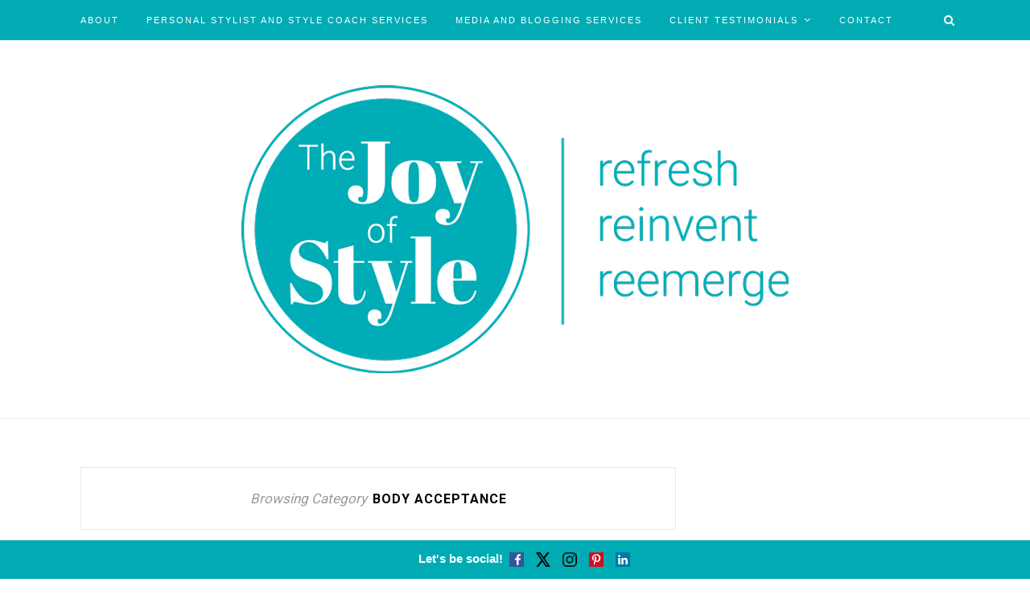

--- FILE ---
content_type: text/html; charset=UTF-8
request_url: https://thejoyofstyle.ca/category/body-acceptance/
body_size: 18039
content:
<!DOCTYPE html>
<html lang="en-US">
<head>

	<meta charset="UTF-8">
	<meta http-equiv="X-UA-Compatible" content="IE=edge">
	<meta name="viewport" content="width=device-width, initial-scale=1">

	<title>Body Acceptance Archives - The Joy of Style</title>

	<link rel="profile" href="http://gmpg.org/xfn/11" />
	
		<link rel="shortcut icon" href="https://thejoyofstyle.ca/wp-content/smush-webp/2021/03/joyofstyle.png.webp" />
		
	<link rel="alternate" type="application/rss+xml" title="The Joy of Style RSS Feed" href="https://thejoyofstyle.ca/feed/" />
	<link rel="alternate" type="application/atom+xml" title="The Joy of Style Atom Feed" href="https://thejoyofstyle.ca/feed/atom/" />
	<link rel="pingback" href="https://thejoyofstyle.ca/xmlrpc.php" />
	
	<meta name='robots' content='index, follow, max-image-preview:large, max-snippet:-1, max-video-preview:-1' />
	<style>img:is([sizes="auto" i], [sizes^="auto," i]) { contain-intrinsic-size: 3000px 1500px }</style>
	
	<!-- This site is optimized with the Yoast SEO Premium plugin v26.1 (Yoast SEO v26.8) - https://yoast.com/product/yoast-seo-premium-wordpress/ -->
	<link rel="canonical" href="https://thejoyofstyle.ca/category/body-acceptance/" />
	<link rel="next" href="https://thejoyofstyle.ca/category/body-acceptance/page/2/" />
	<meta property="og:locale" content="en_US" />
	<meta property="og:type" content="article" />
	<meta property="og:title" content="Body Acceptance Archives" />
	<meta property="og:url" content="https://thejoyofstyle.ca/category/body-acceptance/" />
	<meta property="og:site_name" content="The Joy of Style" />
	<meta name="twitter:card" content="summary_large_image" />
	<script type="application/ld+json" class="yoast-schema-graph">{"@context":"https://schema.org","@graph":[{"@type":"CollectionPage","@id":"https://thejoyofstyle.ca/category/body-acceptance/","url":"https://thejoyofstyle.ca/category/body-acceptance/","name":"Body Acceptance Archives - The Joy of Style","isPartOf":{"@id":"https://thejoyofstyle.ca/#website"},"primaryImageOfPage":{"@id":"https://thejoyofstyle.ca/category/body-acceptance/#primaryimage"},"image":{"@id":"https://thejoyofstyle.ca/category/body-acceptance/#primaryimage"},"thumbnailUrl":"https://i0.wp.com/thejoyofstyle.ca/wp-content/uploads/2019/10/A90CC713-5F6A-45E0-B46D-CC61529AB639-e1571938490775.jpeg?fit=900%2C1190&ssl=1","breadcrumb":{"@id":"https://thejoyofstyle.ca/category/body-acceptance/#breadcrumb"},"inLanguage":"en-US"},{"@type":"ImageObject","inLanguage":"en-US","@id":"https://thejoyofstyle.ca/category/body-acceptance/#primaryimage","url":"https://i0.wp.com/thejoyofstyle.ca/wp-content/uploads/2019/10/A90CC713-5F6A-45E0-B46D-CC61529AB639-e1571938490775.jpeg?fit=900%2C1190&ssl=1","contentUrl":"https://i0.wp.com/thejoyofstyle.ca/wp-content/uploads/2019/10/A90CC713-5F6A-45E0-B46D-CC61529AB639-e1571938490775.jpeg?fit=900%2C1190&ssl=1","width":900,"height":1190,"caption":"A woman standing in front of a store window."},{"@type":"BreadcrumbList","@id":"https://thejoyofstyle.ca/category/body-acceptance/#breadcrumb","itemListElement":[{"@type":"ListItem","position":1,"name":"Home","item":"https://thejoyofstyle.ca/"},{"@type":"ListItem","position":2,"name":"Body Acceptance"}]},{"@type":"WebSite","@id":"https://thejoyofstyle.ca/#website","url":"https://thejoyofstyle.ca/","name":"The Joy of Style","description":"Vancouver Personal Stylist | Personal Shopper | Image Consultant","potentialAction":[{"@type":"SearchAction","target":{"@type":"EntryPoint","urlTemplate":"https://thejoyofstyle.ca/?s={search_term_string}"},"query-input":{"@type":"PropertyValueSpecification","valueRequired":true,"valueName":"search_term_string"}}],"inLanguage":"en-US"}]}</script>
	<!-- / Yoast SEO Premium plugin. -->


<link rel='dns-prefetch' href='//js.stripe.com' />
<link rel='dns-prefetch' href='//secure.gravatar.com' />
<link rel='dns-prefetch' href='//stats.wp.com' />
<link rel='dns-prefetch' href='//fonts.googleapis.com' />
<link rel='dns-prefetch' href='//v0.wordpress.com' />
<link rel='dns-prefetch' href='//widgets.wp.com' />
<link rel='dns-prefetch' href='//s0.wp.com' />
<link rel='dns-prefetch' href='//0.gravatar.com' />
<link rel='dns-prefetch' href='//1.gravatar.com' />
<link rel='dns-prefetch' href='//2.gravatar.com' />
<link rel='preconnect' href='//i0.wp.com' />
<link href='//hb.wpmucdn.com' rel='preconnect' />
<link href='http://fonts.googleapis.com' rel='preconnect' />
<link href='//fonts.gstatic.com' crossorigin='' rel='preconnect' />
<link rel="alternate" type="application/rss+xml" title="The Joy of Style &raquo; Feed" href="https://thejoyofstyle.ca/feed/" />
<link rel="alternate" type="application/rss+xml" title="The Joy of Style &raquo; Comments Feed" href="https://thejoyofstyle.ca/comments/feed/" />
<link rel="alternate" type="application/rss+xml" title="The Joy of Style &raquo; Body Acceptance Category Feed" href="https://thejoyofstyle.ca/category/body-acceptance/feed/" />
		<!-- This site uses the Google Analytics by ExactMetrics plugin v8.11.1 - Using Analytics tracking - https://www.exactmetrics.com/ -->
		<!-- Note: ExactMetrics is not currently configured on this site. The site owner needs to authenticate with Google Analytics in the ExactMetrics settings panel. -->
					<!-- No tracking code set -->
				<!-- / Google Analytics by ExactMetrics -->
		<script type="text/javascript">
/* <![CDATA[ */
window._wpemojiSettings = {"baseUrl":"https:\/\/s.w.org\/images\/core\/emoji\/16.0.1\/72x72\/","ext":".png","svgUrl":"https:\/\/s.w.org\/images\/core\/emoji\/16.0.1\/svg\/","svgExt":".svg","source":{"concatemoji":"https:\/\/thejoyofstyle.ca\/wp-includes\/js\/wp-emoji-release.min.js?ver=6.8.3"}};
/*! This file is auto-generated */
!function(s,n){var o,i,e;function c(e){try{var t={supportTests:e,timestamp:(new Date).valueOf()};sessionStorage.setItem(o,JSON.stringify(t))}catch(e){}}function p(e,t,n){e.clearRect(0,0,e.canvas.width,e.canvas.height),e.fillText(t,0,0);var t=new Uint32Array(e.getImageData(0,0,e.canvas.width,e.canvas.height).data),a=(e.clearRect(0,0,e.canvas.width,e.canvas.height),e.fillText(n,0,0),new Uint32Array(e.getImageData(0,0,e.canvas.width,e.canvas.height).data));return t.every(function(e,t){return e===a[t]})}function u(e,t){e.clearRect(0,0,e.canvas.width,e.canvas.height),e.fillText(t,0,0);for(var n=e.getImageData(16,16,1,1),a=0;a<n.data.length;a++)if(0!==n.data[a])return!1;return!0}function f(e,t,n,a){switch(t){case"flag":return n(e,"\ud83c\udff3\ufe0f\u200d\u26a7\ufe0f","\ud83c\udff3\ufe0f\u200b\u26a7\ufe0f")?!1:!n(e,"\ud83c\udde8\ud83c\uddf6","\ud83c\udde8\u200b\ud83c\uddf6")&&!n(e,"\ud83c\udff4\udb40\udc67\udb40\udc62\udb40\udc65\udb40\udc6e\udb40\udc67\udb40\udc7f","\ud83c\udff4\u200b\udb40\udc67\u200b\udb40\udc62\u200b\udb40\udc65\u200b\udb40\udc6e\u200b\udb40\udc67\u200b\udb40\udc7f");case"emoji":return!a(e,"\ud83e\udedf")}return!1}function g(e,t,n,a){var r="undefined"!=typeof WorkerGlobalScope&&self instanceof WorkerGlobalScope?new OffscreenCanvas(300,150):s.createElement("canvas"),o=r.getContext("2d",{willReadFrequently:!0}),i=(o.textBaseline="top",o.font="600 32px Arial",{});return e.forEach(function(e){i[e]=t(o,e,n,a)}),i}function t(e){var t=s.createElement("script");t.src=e,t.defer=!0,s.head.appendChild(t)}"undefined"!=typeof Promise&&(o="wpEmojiSettingsSupports",i=["flag","emoji"],n.supports={everything:!0,everythingExceptFlag:!0},e=new Promise(function(e){s.addEventListener("DOMContentLoaded",e,{once:!0})}),new Promise(function(t){var n=function(){try{var e=JSON.parse(sessionStorage.getItem(o));if("object"==typeof e&&"number"==typeof e.timestamp&&(new Date).valueOf()<e.timestamp+604800&&"object"==typeof e.supportTests)return e.supportTests}catch(e){}return null}();if(!n){if("undefined"!=typeof Worker&&"undefined"!=typeof OffscreenCanvas&&"undefined"!=typeof URL&&URL.createObjectURL&&"undefined"!=typeof Blob)try{var e="postMessage("+g.toString()+"("+[JSON.stringify(i),f.toString(),p.toString(),u.toString()].join(",")+"));",a=new Blob([e],{type:"text/javascript"}),r=new Worker(URL.createObjectURL(a),{name:"wpTestEmojiSupports"});return void(r.onmessage=function(e){c(n=e.data),r.terminate(),t(n)})}catch(e){}c(n=g(i,f,p,u))}t(n)}).then(function(e){for(var t in e)n.supports[t]=e[t],n.supports.everything=n.supports.everything&&n.supports[t],"flag"!==t&&(n.supports.everythingExceptFlag=n.supports.everythingExceptFlag&&n.supports[t]);n.supports.everythingExceptFlag=n.supports.everythingExceptFlag&&!n.supports.flag,n.DOMReady=!1,n.readyCallback=function(){n.DOMReady=!0}}).then(function(){return e}).then(function(){var e;n.supports.everything||(n.readyCallback(),(e=n.source||{}).concatemoji?t(e.concatemoji):e.wpemoji&&e.twemoji&&(t(e.twemoji),t(e.wpemoji)))}))}((window,document),window._wpemojiSettings);
/* ]]> */
</script>
<link rel="preload" href="https://thejoyofstyle.ca/wp-content/plugins/fusion/includes/css/webfonts/MaterialIcons-Regular.woff2" as="font" type="font/woff2" crossorigin><link rel='stylesheet' id='sbi_styles-css' href='https://thejoyofstyle.ca/wp-content/plugins/instagram-feed/css/sbi-styles.min.css?ver=6.10.0' type='text/css' media='all' />
<style id='wp-emoji-styles-inline-css' type='text/css'>

	img.wp-smiley, img.emoji {
		display: inline !important;
		border: none !important;
		box-shadow: none !important;
		height: 1em !important;
		width: 1em !important;
		margin: 0 0.07em !important;
		vertical-align: -0.1em !important;
		background: none !important;
		padding: 0 !important;
	}
</style>
<link rel='stylesheet' id='wp-block-library-css' href='https://thejoyofstyle.ca/wp-includes/css/dist/block-library/style.min.css?ver=6.8.3' type='text/css' media='all' />
<style id='classic-theme-styles-inline-css' type='text/css'>
/*! This file is auto-generated */
.wp-block-button__link{color:#fff;background-color:#32373c;border-radius:9999px;box-shadow:none;text-decoration:none;padding:calc(.667em + 2px) calc(1.333em + 2px);font-size:1.125em}.wp-block-file__button{background:#32373c;color:#fff;text-decoration:none}
</style>
<link rel='stylesheet' id='mediaelement-css' href='https://thejoyofstyle.ca/wp-includes/js/mediaelement/mediaelementplayer-legacy.min.css?ver=4.2.17' type='text/css' media='all' />
<link rel='stylesheet' id='wp-mediaelement-css' href='https://thejoyofstyle.ca/wp-includes/js/mediaelement/wp-mediaelement.min.css?ver=6.8.3' type='text/css' media='all' />
<style id='jetpack-sharing-buttons-style-inline-css' type='text/css'>
.jetpack-sharing-buttons__services-list{display:flex;flex-direction:row;flex-wrap:wrap;gap:0;list-style-type:none;margin:5px;padding:0}.jetpack-sharing-buttons__services-list.has-small-icon-size{font-size:12px}.jetpack-sharing-buttons__services-list.has-normal-icon-size{font-size:16px}.jetpack-sharing-buttons__services-list.has-large-icon-size{font-size:24px}.jetpack-sharing-buttons__services-list.has-huge-icon-size{font-size:36px}@media print{.jetpack-sharing-buttons__services-list{display:none!important}}.editor-styles-wrapper .wp-block-jetpack-sharing-buttons{gap:0;padding-inline-start:0}ul.jetpack-sharing-buttons__services-list.has-background{padding:1.25em 2.375em}
</style>
<style id='global-styles-inline-css' type='text/css'>
:root{--wp--preset--aspect-ratio--square: 1;--wp--preset--aspect-ratio--4-3: 4/3;--wp--preset--aspect-ratio--3-4: 3/4;--wp--preset--aspect-ratio--3-2: 3/2;--wp--preset--aspect-ratio--2-3: 2/3;--wp--preset--aspect-ratio--16-9: 16/9;--wp--preset--aspect-ratio--9-16: 9/16;--wp--preset--color--black: #000000;--wp--preset--color--cyan-bluish-gray: #abb8c3;--wp--preset--color--white: #ffffff;--wp--preset--color--pale-pink: #f78da7;--wp--preset--color--vivid-red: #cf2e2e;--wp--preset--color--luminous-vivid-orange: #ff6900;--wp--preset--color--luminous-vivid-amber: #fcb900;--wp--preset--color--light-green-cyan: #7bdcb5;--wp--preset--color--vivid-green-cyan: #00d084;--wp--preset--color--pale-cyan-blue: #8ed1fc;--wp--preset--color--vivid-cyan-blue: #0693e3;--wp--preset--color--vivid-purple: #9b51e0;--wp--preset--gradient--vivid-cyan-blue-to-vivid-purple: linear-gradient(135deg,rgba(6,147,227,1) 0%,rgb(155,81,224) 100%);--wp--preset--gradient--light-green-cyan-to-vivid-green-cyan: linear-gradient(135deg,rgb(122,220,180) 0%,rgb(0,208,130) 100%);--wp--preset--gradient--luminous-vivid-amber-to-luminous-vivid-orange: linear-gradient(135deg,rgba(252,185,0,1) 0%,rgba(255,105,0,1) 100%);--wp--preset--gradient--luminous-vivid-orange-to-vivid-red: linear-gradient(135deg,rgba(255,105,0,1) 0%,rgb(207,46,46) 100%);--wp--preset--gradient--very-light-gray-to-cyan-bluish-gray: linear-gradient(135deg,rgb(238,238,238) 0%,rgb(169,184,195) 100%);--wp--preset--gradient--cool-to-warm-spectrum: linear-gradient(135deg,rgb(74,234,220) 0%,rgb(151,120,209) 20%,rgb(207,42,186) 40%,rgb(238,44,130) 60%,rgb(251,105,98) 80%,rgb(254,248,76) 100%);--wp--preset--gradient--blush-light-purple: linear-gradient(135deg,rgb(255,206,236) 0%,rgb(152,150,240) 100%);--wp--preset--gradient--blush-bordeaux: linear-gradient(135deg,rgb(254,205,165) 0%,rgb(254,45,45) 50%,rgb(107,0,62) 100%);--wp--preset--gradient--luminous-dusk: linear-gradient(135deg,rgb(255,203,112) 0%,rgb(199,81,192) 50%,rgb(65,88,208) 100%);--wp--preset--gradient--pale-ocean: linear-gradient(135deg,rgb(255,245,203) 0%,rgb(182,227,212) 50%,rgb(51,167,181) 100%);--wp--preset--gradient--electric-grass: linear-gradient(135deg,rgb(202,248,128) 0%,rgb(113,206,126) 100%);--wp--preset--gradient--midnight: linear-gradient(135deg,rgb(2,3,129) 0%,rgb(40,116,252) 100%);--wp--preset--font-size--small: 13px;--wp--preset--font-size--medium: 20px;--wp--preset--font-size--large: 36px;--wp--preset--font-size--x-large: 42px;--wp--preset--spacing--20: 0.44rem;--wp--preset--spacing--30: 0.67rem;--wp--preset--spacing--40: 1rem;--wp--preset--spacing--50: 1.5rem;--wp--preset--spacing--60: 2.25rem;--wp--preset--spacing--70: 3.38rem;--wp--preset--spacing--80: 5.06rem;--wp--preset--shadow--natural: 6px 6px 9px rgba(0, 0, 0, 0.2);--wp--preset--shadow--deep: 12px 12px 50px rgba(0, 0, 0, 0.4);--wp--preset--shadow--sharp: 6px 6px 0px rgba(0, 0, 0, 0.2);--wp--preset--shadow--outlined: 6px 6px 0px -3px rgba(255, 255, 255, 1), 6px 6px rgba(0, 0, 0, 1);--wp--preset--shadow--crisp: 6px 6px 0px rgba(0, 0, 0, 1);}:where(.is-layout-flex){gap: 0.5em;}:where(.is-layout-grid){gap: 0.5em;}body .is-layout-flex{display: flex;}.is-layout-flex{flex-wrap: wrap;align-items: center;}.is-layout-flex > :is(*, div){margin: 0;}body .is-layout-grid{display: grid;}.is-layout-grid > :is(*, div){margin: 0;}:where(.wp-block-columns.is-layout-flex){gap: 2em;}:where(.wp-block-columns.is-layout-grid){gap: 2em;}:where(.wp-block-post-template.is-layout-flex){gap: 1.25em;}:where(.wp-block-post-template.is-layout-grid){gap: 1.25em;}.has-black-color{color: var(--wp--preset--color--black) !important;}.has-cyan-bluish-gray-color{color: var(--wp--preset--color--cyan-bluish-gray) !important;}.has-white-color{color: var(--wp--preset--color--white) !important;}.has-pale-pink-color{color: var(--wp--preset--color--pale-pink) !important;}.has-vivid-red-color{color: var(--wp--preset--color--vivid-red) !important;}.has-luminous-vivid-orange-color{color: var(--wp--preset--color--luminous-vivid-orange) !important;}.has-luminous-vivid-amber-color{color: var(--wp--preset--color--luminous-vivid-amber) !important;}.has-light-green-cyan-color{color: var(--wp--preset--color--light-green-cyan) !important;}.has-vivid-green-cyan-color{color: var(--wp--preset--color--vivid-green-cyan) !important;}.has-pale-cyan-blue-color{color: var(--wp--preset--color--pale-cyan-blue) !important;}.has-vivid-cyan-blue-color{color: var(--wp--preset--color--vivid-cyan-blue) !important;}.has-vivid-purple-color{color: var(--wp--preset--color--vivid-purple) !important;}.has-black-background-color{background-color: var(--wp--preset--color--black) !important;}.has-cyan-bluish-gray-background-color{background-color: var(--wp--preset--color--cyan-bluish-gray) !important;}.has-white-background-color{background-color: var(--wp--preset--color--white) !important;}.has-pale-pink-background-color{background-color: var(--wp--preset--color--pale-pink) !important;}.has-vivid-red-background-color{background-color: var(--wp--preset--color--vivid-red) !important;}.has-luminous-vivid-orange-background-color{background-color: var(--wp--preset--color--luminous-vivid-orange) !important;}.has-luminous-vivid-amber-background-color{background-color: var(--wp--preset--color--luminous-vivid-amber) !important;}.has-light-green-cyan-background-color{background-color: var(--wp--preset--color--light-green-cyan) !important;}.has-vivid-green-cyan-background-color{background-color: var(--wp--preset--color--vivid-green-cyan) !important;}.has-pale-cyan-blue-background-color{background-color: var(--wp--preset--color--pale-cyan-blue) !important;}.has-vivid-cyan-blue-background-color{background-color: var(--wp--preset--color--vivid-cyan-blue) !important;}.has-vivid-purple-background-color{background-color: var(--wp--preset--color--vivid-purple) !important;}.has-black-border-color{border-color: var(--wp--preset--color--black) !important;}.has-cyan-bluish-gray-border-color{border-color: var(--wp--preset--color--cyan-bluish-gray) !important;}.has-white-border-color{border-color: var(--wp--preset--color--white) !important;}.has-pale-pink-border-color{border-color: var(--wp--preset--color--pale-pink) !important;}.has-vivid-red-border-color{border-color: var(--wp--preset--color--vivid-red) !important;}.has-luminous-vivid-orange-border-color{border-color: var(--wp--preset--color--luminous-vivid-orange) !important;}.has-luminous-vivid-amber-border-color{border-color: var(--wp--preset--color--luminous-vivid-amber) !important;}.has-light-green-cyan-border-color{border-color: var(--wp--preset--color--light-green-cyan) !important;}.has-vivid-green-cyan-border-color{border-color: var(--wp--preset--color--vivid-green-cyan) !important;}.has-pale-cyan-blue-border-color{border-color: var(--wp--preset--color--pale-cyan-blue) !important;}.has-vivid-cyan-blue-border-color{border-color: var(--wp--preset--color--vivid-cyan-blue) !important;}.has-vivid-purple-border-color{border-color: var(--wp--preset--color--vivid-purple) !important;}.has-vivid-cyan-blue-to-vivid-purple-gradient-background{background: var(--wp--preset--gradient--vivid-cyan-blue-to-vivid-purple) !important;}.has-light-green-cyan-to-vivid-green-cyan-gradient-background{background: var(--wp--preset--gradient--light-green-cyan-to-vivid-green-cyan) !important;}.has-luminous-vivid-amber-to-luminous-vivid-orange-gradient-background{background: var(--wp--preset--gradient--luminous-vivid-amber-to-luminous-vivid-orange) !important;}.has-luminous-vivid-orange-to-vivid-red-gradient-background{background: var(--wp--preset--gradient--luminous-vivid-orange-to-vivid-red) !important;}.has-very-light-gray-to-cyan-bluish-gray-gradient-background{background: var(--wp--preset--gradient--very-light-gray-to-cyan-bluish-gray) !important;}.has-cool-to-warm-spectrum-gradient-background{background: var(--wp--preset--gradient--cool-to-warm-spectrum) !important;}.has-blush-light-purple-gradient-background{background: var(--wp--preset--gradient--blush-light-purple) !important;}.has-blush-bordeaux-gradient-background{background: var(--wp--preset--gradient--blush-bordeaux) !important;}.has-luminous-dusk-gradient-background{background: var(--wp--preset--gradient--luminous-dusk) !important;}.has-pale-ocean-gradient-background{background: var(--wp--preset--gradient--pale-ocean) !important;}.has-electric-grass-gradient-background{background: var(--wp--preset--gradient--electric-grass) !important;}.has-midnight-gradient-background{background: var(--wp--preset--gradient--midnight) !important;}.has-small-font-size{font-size: var(--wp--preset--font-size--small) !important;}.has-medium-font-size{font-size: var(--wp--preset--font-size--medium) !important;}.has-large-font-size{font-size: var(--wp--preset--font-size--large) !important;}.has-x-large-font-size{font-size: var(--wp--preset--font-size--x-large) !important;}
:where(.wp-block-post-template.is-layout-flex){gap: 1.25em;}:where(.wp-block-post-template.is-layout-grid){gap: 1.25em;}
:where(.wp-block-columns.is-layout-flex){gap: 2em;}:where(.wp-block-columns.is-layout-grid){gap: 2em;}
:root :where(.wp-block-pullquote){font-size: 1.5em;line-height: 1.6;}
</style>
<link rel='stylesheet' id='contact-form-7-css' href='https://thejoyofstyle.ca/wp-content/plugins/contact-form-7/includes/css/styles.css?ver=6.1.4' type='text/css' media='all' />
<link rel='stylesheet' id='double-opt-in-for-download-plugin-styles-css' href='https://thejoyofstyle.ca/wp-content/plugins/double-opt-in-for-download/public/assets/css/style.css?ver=2.1.6' type='text/css' media='all' />
<link rel='stylesheet' id='fsn_image-css' href='https://thejoyofstyle.ca/wp-content/plugins/fusion-extension-image/includes/css/fusion-extension-image.css?ver=1.0.0' type='text/css' media='all' />
<link rel='stylesheet' id='bootstrap-css' href='https://thejoyofstyle.ca/wp-content/plugins/fusion/includes/bootstrap/front/css/bootstrap.min.css?ver=3.3.5' type='text/css' media='all' />
<link rel='stylesheet' id='fsn_bootstrap-css' href='https://thejoyofstyle.ca/wp-content/plugins/fusion/includes/css/fusion-bootstrap.css?ver=1.3.0' type='text/css' media='all' />
<link rel='stylesheet' id='material-icons-css' href='https://thejoyofstyle.ca/wp-content/plugins/fusion/includes/css/material-icons.css?ver=1.5.4' type='text/css' media='all' />
<link rel='stylesheet' id='fsn_core-css' href='https://thejoyofstyle.ca/wp-content/plugins/fusion/includes/css/fusion-core.css?ver=1.3.6' type='text/css' media='all' />
<link rel='stylesheet' id='wpecpp-css' href='https://thejoyofstyle.ca/wp-content/plugins/wp-ecommerce-paypal/assets/css/wpecpp.css?ver=2.0.3' type='text/css' media='all' />
<link rel='stylesheet' id='googlefonts-css' href='https://fonts.googleapis.com/css?family=Roboto:300,400,500,700|Roboto:400&subset=latin' type='text/css' media='all' />
<link rel='stylesheet' id='mc4wp-form-basic-css' href='https://thejoyofstyle.ca/wp-content/plugins/mailchimp-for-wp/assets/css/form-basic.css?ver=4.10.9' type='text/css' media='all' />
<link rel='stylesheet' id='parent-style-css' href='https://thejoyofstyle.ca/wp-content/themes/redwood/style.css?ver=6.8.3' type='text/css' media='all' />
<link rel='stylesheet' id='sp_style-css' href='https://thejoyofstyle.ca/wp-content/themes/joyofstyle/style.css?ver=6.8.3' type='text/css' media='all' />
<link rel='stylesheet' id='fontawesome-css-css' href='https://thejoyofstyle.ca/wp-content/themes/redwood/css/font-awesome.min.css?ver=6.8.3' type='text/css' media='all' />
<link rel='stylesheet' id='bxslider-css-css' href='https://thejoyofstyle.ca/wp-content/themes/redwood/css/jquery.bxslider.css?ver=6.8.3' type='text/css' media='all' />
<link rel='stylesheet' id='responsive-css' href='https://thejoyofstyle.ca/wp-content/themes/redwood/css/responsive.css?ver=6.8.3' type='text/css' media='all' />
<link rel='stylesheet' id='default_body_font-css' href='http://fonts.googleapis.com/css?family=Lora%3A400%2C700%2C400italic%2C700italic&#038;subset=latin%2Clatin-ext&#038;ver=6.8.3' type='text/css' media='all' />
<link rel='stylesheet' id='default_heading_font-css' href='http://fonts.googleapis.com/css?family=Montserrat%3A400%2C700&#038;ver=6.8.3' type='text/css' media='all' />
<link rel='stylesheet' id='jetpack_likes-css' href='https://thejoyofstyle.ca/wp-content/plugins/jetpack/modules/likes/style.css?ver=15.4' type='text/css' media='all' />
<link rel='stylesheet' id='animate-css' href='https://thejoyofstyle.ca/wp-content/plugins/powerpack-addon-for-beaver-builder/assets/css/animate.min.css?ver=3.5.1' type='text/css' media='all' />
<script type="text/javascript" src="https://thejoyofstyle.ca/wp-includes/js/jquery/jquery.min.js?ver=3.7.1" id="jquery-core-js"></script>
<script type="text/javascript" src="https://thejoyofstyle.ca/wp-includes/js/jquery/jquery-migrate.min.js?ver=3.4.1" id="jquery-migrate-js"></script>
<link rel="https://api.w.org/" href="https://thejoyofstyle.ca/wp-json/" /><link rel="alternate" title="JSON" type="application/json" href="https://thejoyofstyle.ca/wp-json/wp/v2/categories/108" /><link rel="EditURI" type="application/rsd+xml" title="RSD" href="https://thejoyofstyle.ca/xmlrpc.php?rsd" />
<meta name="generator" content="WordPress 6.8.3" />
</style>
<meta name="p:domain_verify" content="27c76b54cbf13ee1e3dd880db5774cc9"/>		<script type="text/javascript" async defer data-pin-color="red"  data-pin-hover="true"
			src="https://thejoyofstyle.ca/wp-content/plugins/pinterest-pin-it-button-on-image-hover-and-post/js/pinit.js"></script>
		        <script>!function(t,e,a,c,x){var s='q';t[s]={publication_id: c, tags: x};var s=e.createElement(a),r=e.getElementsByTagName(a)[0];s.async=1,s.src='https://insights.quiet.ly/app/analytics.min.js',r.parentNode.insertBefore(s,r)}(window,document,'script','a5603357-d207-4326-be67-871ee36cb5ff','[]' );</script>

        <style type='text/css' media='screen'>
	body{ font-family:"Roboto", arial, sans-serif;}
	h1{ font-family:"Roboto", arial, sans-serif;}
	h2{ font-family:"Roboto", arial, sans-serif;}
	h3{ font-family:"Roboto", arial, sans-serif;}
	h4{ font-family:"Roboto", arial, sans-serif;}
	h5{ font-family:"Roboto", arial, sans-serif;}
	h6{ font-family:"Roboto", arial, sans-serif;}
	blockquote{ font-family:"Roboto", arial, sans-serif;}
	p{ font-family:"Roboto", arial, sans-serif;}
	li{ font-family:"Roboto", arial, sans-serif;}
</style>
<!-- fonts delivered by Wordpress Google Fonts, a plugin by Adrian3.com -->	<style>img#wpstats{display:none}</style>
		<style media="screen" type="text/css">
#scb-wrapper ul,#scb-wrapper li,#scb-wrapper a, #scb-wrapper a span {display:inline;margin:0;padding:0;font-family:sans-serif;font-size:0.96em;line-height:1;} #scb-wrapper ul:after,#scb-wrapper li:after {display:inline;} #scb-wrapper li {margin:0 .5em;} #scb-wrapper img {display:inline;vertical-align:middle;margin:0;padding:0;border:0 none;width:18px;height:18px;} #scb-wrapper .scb-email {padding-right:1em;} #scb-wrapper .scb-email a span, #scb-wrapper .scb-sms a span, #scb-wrapper .scb-whatsapp a span, #scb-wrapper .scb-wechat a span, #scb-wrapper .scb-messenger a span, #scb-wrapper .scb-telegram a span {margin: 0 .3em;} #scb-wrapper li a span {white-space:nowrap;}
#scb-wrapper.scb-fixed {position:fixed;bottom:0;left:0;z-index:2147483647;width:100%;}
@media screen and (max-width:480px) {#scb-wrapper #scb-directs li {margin-bottom:.5em;display:block;} #scb-wrapper ul {display:block;}} #scb-wrapper #scb-directs a {white-space:nowrap;}
@media screen and (max-width:480px) {#scb-wrapper #scb-directs {margin-bottom:.5em;} #scb-wrapper ul {display:block;}}
@media screen and (min-width: 640px) { body { padding-bottom: 15px !important; } }
#scb-wrapper { padding: 15px 15px; background-color: rgba( 0, 171, 180, 1.000 ); color: #ffffff; text-align: center; } 
#scb-wrapper h2 { display: inline; margin: 0; padding: 0; font: normal normal bold 15px/1 sans-serif;  color: #ffffff; }
#scb-wrapper h2::before, h2::after { display: none; }
#scb-wrapper a { color: #ffffff; } 
#scb-wrapper h2, #scb-wrapper ul, #scb-wrapper li, #scb-wrapper a, #scb-wrapper a span { font-size: 15px; } 
</style>
<style media="print" type="text/css">#scb-wrapper { display:none; }</style>    <style type="text/css">
	
		#logo { padding-top:px; padding-bottom:px; }
				
		#top-bar, .slicknav_menu { background:#00abb4; }				#nav-wrapper .menu li a:hover {  color:#ffffff; }
		
		#nav-wrapper .menu .sub-menu, #nav-wrapper .menu .children { background: #00abb4; }
		#nav-wrapper ul.menu ul a, #nav-wrapper .menu ul ul a { border-top: 1px solid #00abb4; color:#ffffff; }
		#nav-wrapper ul.menu ul a:hover, #nav-wrapper .menu ul ul a:hover { color: ; background:#647883; }
		
		.slicknav_nav { background:#00abb4; }
		.slicknav_nav a { color:; }
		.slicknav_menu .slicknav_icon-bar { background-color:; }
		
		#top-social a { color:; }
		#top-social a:hover { color:#ffffff; }
		#top-search i { color:#ffffff; }
		
		.widget-title { background: #00abb4; color: ;}
		.widget-title:after { border-top-color:#00abb4; }
				.social-widget a { color:#00abb4; }
		.social-widget a:hover { color:#b21f7a; }
		
		#footer { background:; }
		#footer-social a { color:; }
		#footer-social a:hover { color:; }
		#footer-social { border-color:; }
		.copyright { color:; }
		.copyright a { color:; }
		
		.post-header h2 a, .post-header h1 { color:; }
		.title-divider { color:; }
		.post-entry p { color:; }
		.post-entry h1, .post-entry h2, .post-entry h3, .post-entry h4, .post-entry h5, .post-entry h6 { color:; }
		.more-link { color:; }
		a.more-link:hover { color:; }
		.more-line { color:; }
		.more-link:hover > .more-line { color:; }
		.post-share-box.share-buttons a { color:; }
		.post-share-box.share-buttons a:hover { color:; }
		
		.mc4wp-form { background:; }
		.mc4wp-form label { color:#ffffff; }
		.mc4wp-form button, .mc4wp-form input[type=button], .mc4wp-form input[type=submit] { background:#b21f7a; color:; }
		.mc4wp-form button:hover, .mc4wp-form input[type=button]:hover, .mc4wp-form input[type=submit]:hover { background:#e44f9c; color:; }
		
		a, .post-header .cat a { color:#b21f7a; }
		.post-header .cat a { border-color:#b21f7a; }
		
				img.wp-post-image {
    display: block;
    margin-right:auto;
    margin-left:auto;

}

input[type=submit], button[type=submit] {
	background-color: #636363;
	color: white;
	border-radius: 7px;
	font-weight: bold;
}

button[type=submit] {
	width: auto !important;
	box-shadow: none !important;
	background-color: #636363;
	margin-left: auto;
	margin-right: auto;
	text-transform: uppercase;
	border: none;
	padding-bottom: 5px !important;
	padding-top: 5px !important;
	padding-left: 20px !important;
	padding-right: 20px !important;
}

form p {
	font-weight: normal !important;
	font-style: normal !important;
	color: #636363 !important;
}

.wp-caption p.wp-caption-text {
     font-size: 14px;
     font-style:italic;
     color:#242424;
     line-height: 17px;
     margin: 8px 0 0;
font-style: normal;
}

.error-page h1 {font-size: 60px;}
				
    </style>
    	
</head>

<body class="archive category category-body-acceptance category-108 wp-theme-redwood wp-child-theme-joyofstyle fl-builder-lite-2-9-4-2 fl-no-js">

	<div id="top-bar">
		
		<div class="container">
			
			<div id="nav-wrapper">
				<ul id="menu-main-menu" class="menu"><li id="menu-item-238" class="menu-item menu-item-type-post_type menu-item-object-page menu-item-238"><a href="https://thejoyofstyle.ca/about/">About</a></li>
<li id="menu-item-4587" class="menu-item menu-item-type-post_type menu-item-object-page menu-item-4587"><a href="https://thejoyofstyle.ca/personal-stylist-style-coach-shopper-vancouver/">Personal Stylist and Style Coach Services</a></li>
<li id="menu-item-239" class="menu-item menu-item-type-post_type menu-item-object-page menu-item-239"><a href="https://thejoyofstyle.ca/media-blogging-services/">Media and Blogging Services</a></li>
<li id="menu-item-251" class="menu-item menu-item-type-post_type menu-item-object-page menu-item-has-children menu-item-251"><a href="https://thejoyofstyle.ca/client-testimonials/">Client Testimonials</a>
<ul class="sub-menu">
	<li id="menu-item-5057" class="menu-item menu-item-type-post_type menu-item-object-page menu-item-5057"><a href="https://thejoyofstyle.ca/client-testimonials/">Client Testimonials</a></li>
	<li id="menu-item-4589" class="menu-item menu-item-type-custom menu-item-object-custom menu-item-4589"><a href="https://taslimjaffer.com/2019/01/15/closet-joy-personal-stylist/">Taslim&#8217;s story</a></li>
	<li id="menu-item-5058" class="menu-item menu-item-type-custom menu-item-object-custom menu-item-5058"><a href="https://lizzielau.com/hiring-a-personal-stylist-in-vancouver/">Lizzie&#8217;s story</a></li>
</ul>
</li>
<li id="menu-item-5033" class="menu-item menu-item-type-post_type menu-item-object-page menu-item-5033"><a href="https://thejoyofstyle.ca/contact/">CONTACT</a></li>
</ul>			</div>
			
			<div class="menu-mobile"></div>
			
						<div id="top-search">
				<a href="#" class="search"><i class="fa fa-search"></i></a>
				<div class="show-search">
					<form role="search" method="get" id="searchform" action="https://thejoyofstyle.ca/">
		<input type="text" placeholder="Search and hit enter..." name="s" id="s" />
</form>				</div>
			</div>
						
						
		</div>
		
	</div>
	
	<header id="header" >
		
		<div class="container">
			
			<div id="logo">
				
									
											<h2><a href="https://thejoyofstyle.ca"><img src="https://thejoyofstyle.ca/wp-content/smush-webp/2015/10/LOGO-JoyOfStyle-COLOUR-wordpress.png.webp" alt="The Joy of Style" /></a></h2>
										
								
			</div>
			
		</div>
		
	</header>	
	<div class="container">
		
		<div id="content">
		
			<div id="main" >
			
				<div class="archive-box">
	
					<span>Browsing Category</span>
					<h1>Body Acceptance</h1>
					
				</div>
			
								
									
										
						<article id="post-4660" class="list-item post-4660 post type-post status-publish format-standard has-post-thumbnail hentry category-body-acceptance category-body-love category-bra category-casual-wear category-charity category-community-events category-foundation-garments category-local category-style">
	
		<div class="post-img">
		<a href="https://thejoyofstyle.ca/a-bra-fitter-is-your-bosom-buddy-paper-label-trunk-show-and-clothing-drive-for-dfs/"><img width="520" height="400" src="https://i0.wp.com/thejoyofstyle.ca/wp-content/uploads/2019/10/A90CC713-5F6A-45E0-B46D-CC61529AB639-e1571938490775.jpeg?resize=520%2C400&amp;ssl=1" class="attachment-misc-thumb size-misc-thumb wp-post-image" alt="A woman standing in front of a store window." decoding="async" fetchpriority="high" data-attachment-id="4656" data-permalink="https://thejoyofstyle.ca/a90cc713-5f6a-45e0-b46d-cc61529ab639/" data-orig-file="https://i0.wp.com/thejoyofstyle.ca/wp-content/uploads/2019/10/A90CC713-5F6A-45E0-B46D-CC61529AB639-e1571938490775.jpeg?fit=900%2C1190&amp;ssl=1" data-orig-size="900,1190" data-comments-opened="1" data-image-meta="{&quot;aperture&quot;:&quot;2.2&quot;,&quot;credit&quot;:&quot;&quot;,&quot;camera&quot;:&quot;iPhone 6s&quot;,&quot;caption&quot;:&quot;&quot;,&quot;created_timestamp&quot;:&quot;1571057962&quot;,&quot;copyright&quot;:&quot;&quot;,&quot;focal_length&quot;:&quot;4.15&quot;,&quot;iso&quot;:&quot;25&quot;,&quot;shutter_speed&quot;:&quot;0.0026954177897574&quot;,&quot;title&quot;:&quot;&quot;,&quot;orientation&quot;:&quot;0&quot;}" data-image-title="Dee at Diane&#8217;s 1" data-image-description="&lt;p&gt;Dee wearing Paper Label in front of Diane&#8217;s Lingerie&lt;/p&gt;
" data-image-caption="" data-medium-file="https://i0.wp.com/thejoyofstyle.ca/wp-content/uploads/2019/10/A90CC713-5F6A-45E0-B46D-CC61529AB639-e1571938490775.jpeg?fit=227%2C300&amp;ssl=1" data-large-file="https://i0.wp.com/thejoyofstyle.ca/wp-content/uploads/2019/10/A90CC713-5F6A-45E0-B46D-CC61529AB639-e1571938490775.jpeg?fit=774%2C1024&amp;ssl=1" /></a>
	</div>
		
	<div class="list-content">
	
		<div class="post-header">
			
						<span class="cat"><a href="https://thejoyofstyle.ca/category/body-acceptance/" rel="category tag">Body Acceptance</a> <a href="https://thejoyofstyle.ca/category/body-love/" rel="category tag">Body Love</a> <a href="https://thejoyofstyle.ca/category/foundation-garments/bra/" rel="category tag">bra</a> <a href="https://thejoyofstyle.ca/category/casual-wear/" rel="category tag">Casual Wear</a> <a href="https://thejoyofstyle.ca/category/charity/" rel="category tag">Charity</a> <a href="https://thejoyofstyle.ca/category/community-events/" rel="category tag">Community Events</a> <a href="https://thejoyofstyle.ca/category/foundation-garments/" rel="category tag">Foundation Garments</a> <a href="https://thejoyofstyle.ca/category/local/" rel="category tag">Local</a> <a href="https://thejoyofstyle.ca/category/style/" rel="category tag">style</a></span>
						
							<h2><a href="https://thejoyofstyle.ca/a-bra-fitter-is-your-bosom-buddy-paper-label-trunk-show-and-clothing-drive-for-dfs/">A Bra Fitter is Your Bosom Buddy + Paper Label Trunk Show and Clothing Drive for DFS</a></h2>
						
			<span class="list-title-divider"></span>
			
		</div>
		
		<div class="post-entry">
							
			<p>&nbsp; Retiring in 2018 after 11 years as a fitness trainer left me feeling a bit empty inside. As much as I enjoy my one-on-one time with my personal styling clients, I missed the party atmosphere of my group&hellip;</p>
							
		</div>
		
		<div class="list-meta">
				</div>
	
	</div>
	
</article>						
						
						
									
										
						<article id="post-4512" class="list-item post-4512 post type-post status-publish format-standard has-post-thumbnail hentry category-body-acceptance category-body-love category-style category-women-going-places tag-women-going-places">
	
		<div class="post-img">
		<a href="https://thejoyofstyle.ca/body-shaming-disguised-caring/"><img width="520" height="400" src="https://i0.wp.com/thejoyofstyle.ca/wp-content/uploads/2019/01/mikayla-mallek-219946-unsplash-e1548790789661.jpg?resize=520%2C400&amp;ssl=1" class="attachment-misc-thumb size-misc-thumb wp-post-image" alt="A person sitting on the floor with their laptop" decoding="async" data-attachment-id="4516" data-permalink="https://thejoyofstyle.ca/body-shaming-disguised-caring/mikayla-mallek-219946-unsplash/" data-orig-file="https://i0.wp.com/thejoyofstyle.ca/wp-content/uploads/2019/01/mikayla-mallek-219946-unsplash-e1548790789661.jpg?fit=900%2C600&amp;ssl=1" data-orig-size="900,600" data-comments-opened="1" data-image-meta="{&quot;aperture&quot;:&quot;0&quot;,&quot;credit&quot;:&quot;&quot;,&quot;camera&quot;:&quot;&quot;,&quot;caption&quot;:&quot;&quot;,&quot;created_timestamp&quot;:&quot;0&quot;,&quot;copyright&quot;:&quot;&quot;,&quot;focal_length&quot;:&quot;0&quot;,&quot;iso&quot;:&quot;0&quot;,&quot;shutter_speed&quot;:&quot;0&quot;,&quot;title&quot;:&quot;&quot;,&quot;orientation&quot;:&quot;0&quot;}" data-image-title="laptop and legs" data-image-description="" data-image-caption="" data-medium-file="https://i0.wp.com/thejoyofstyle.ca/wp-content/uploads/2019/01/mikayla-mallek-219946-unsplash-e1548790789661.jpg?fit=300%2C200&amp;ssl=1" data-large-file="https://i0.wp.com/thejoyofstyle.ca/wp-content/uploads/2019/01/mikayla-mallek-219946-unsplash-e1548790789661.jpg?fit=1024%2C683&amp;ssl=1" /></a>
	</div>
		
	<div class="list-content">
	
		<div class="post-header">
			
						<span class="cat"><a href="https://thejoyofstyle.ca/category/body-acceptance/" rel="category tag">Body Acceptance</a> <a href="https://thejoyofstyle.ca/category/body-love/" rel="category tag">Body Love</a> <a href="https://thejoyofstyle.ca/category/style/" rel="category tag">style</a> <a href="https://thejoyofstyle.ca/category/women-going-places/" rel="category tag">Women Going Places</a></span>
						
							<h2><a href="https://thejoyofstyle.ca/body-shaming-disguised-caring/">When Body Shaming is Disguised as Caring: an open letter to a concerned mom re her fat daughter</a></h2>
						
			<span class="list-title-divider"></span>
			
		</div>
		
		<div class="post-entry">
							
			<p>Dear Concerned Mom, I honestly believe you had good intentions calling me about your daughter. I completely trust you have her best interest at heart. You said your 20-something girl is quite overweight and wears clothes she ought not&hellip;</p>
							
		</div>
		
		<div class="list-meta">
				</div>
	
	</div>
	
</article>						
						
						
									
										
						<article id="post-4443" class="list-item post-4443 post type-post status-publish format-standard has-post-thumbnail hentry category-5-second-makeover category-body-acceptance category-body-shape category-fashion-tips category-quick-tips category-style">
	
		<div class="post-img">
		<a href="https://thejoyofstyle.ca/dress-thinner/"><img width="520" height="400" src="https://i0.wp.com/thejoyofstyle.ca/wp-content/uploads/2018/03/33854EA4-A48D-47B7-8779-9F3551AFC76E-e1547049923425.jpeg?resize=520%2C400&amp;ssl=1" class="attachment-misc-thumb size-misc-thumb wp-post-image" alt="A woman standing in front of a wall holding onto a purse." decoding="async" data-attachment-id="4490" data-permalink="https://thejoyofstyle.ca/?attachment_id=4490" data-orig-file="https://i0.wp.com/thejoyofstyle.ca/wp-content/uploads/2018/03/33854EA4-A48D-47B7-8779-9F3551AFC76E-e1547049923425.jpeg?fit=900%2C1690&amp;ssl=1" data-orig-size="900,1690" data-comments-opened="1" data-image-meta="{&quot;aperture&quot;:&quot;2.2&quot;,&quot;credit&quot;:&quot;&quot;,&quot;camera&quot;:&quot;iPhone 6s&quot;,&quot;caption&quot;:&quot;&quot;,&quot;created_timestamp&quot;:&quot;1538219614&quot;,&quot;copyright&quot;:&quot;&quot;,&quot;focal_length&quot;:&quot;4.15&quot;,&quot;iso&quot;:&quot;25&quot;,&quot;shutter_speed&quot;:&quot;0.024390243902439&quot;,&quot;title&quot;:&quot;&quot;,&quot;orientation&quot;:&quot;0&quot;}" data-image-title="Dee in front of corrugated wall" data-image-description="" data-image-caption="" data-medium-file="https://i0.wp.com/thejoyofstyle.ca/wp-content/uploads/2018/03/33854EA4-A48D-47B7-8779-9F3551AFC76E-e1547049923425.jpeg?fit=160%2C300&amp;ssl=1" data-large-file="https://i0.wp.com/thejoyofstyle.ca/wp-content/uploads/2018/03/33854EA4-A48D-47B7-8779-9F3551AFC76E-e1547049923425.jpeg?fit=545%2C1024&amp;ssl=1" /></a>
	</div>
		
	<div class="list-content">
	
		<div class="post-header">
			
						<span class="cat"><a href="https://thejoyofstyle.ca/category/5-second-makeover/" rel="category tag">5 Second Makeover</a> <a href="https://thejoyofstyle.ca/category/body-acceptance/" rel="category tag">Body Acceptance</a> <a href="https://thejoyofstyle.ca/category/body-shape/" rel="category tag">body shape</a> <a href="https://thejoyofstyle.ca/category/fashion-tips/" rel="category tag">Fashion Tips</a> <a href="https://thejoyofstyle.ca/category/quick-tips/" rel="category tag">Quick Tips</a> <a href="https://thejoyofstyle.ca/category/style/" rel="category tag">style</a></span>
						
							<h2><a href="https://thejoyofstyle.ca/dress-thinner/">Dress Thinner Now  &#8211; 3 Simple Ways That Don&#8217;t Include Losing Weight or Wearing Spanx</a></h2>
						
			<span class="list-title-divider"></span>
			
		</div>
		
		<div class="post-entry">
							
			<p>Never before in fashion history has there been more proof than today that bodies of all shapes, sizes and ages can be attractive and stylish. Yet despite all the advances made by the body-positivity movement in recent years, many&hellip;</p>
							
		</div>
		
		<div class="list-meta">
				</div>
	
	</div>
	
</article>						
						
						
									
										
						<article id="post-4021" class="list-item post-4021 post type-post status-publish format-standard has-post-thumbnail hentry category-body-acceptance category-body-love category-body-shape category-chest category-dressing-joyfully category-fashion-tips category-style">
	
		<div class="post-img">
		<a href="https://thejoyofstyle.ca/dress-small-chest/"><img width="520" height="400" src="https://i0.wp.com/thejoyofstyle.ca/wp-content/uploads/2018/03/779036B3-4D60-4024-B336-FF8C625F44AB-e1521407645897.jpeg?resize=520%2C400&amp;ssl=1" class="attachment-misc-thumb size-misc-thumb wp-post-image" alt="Two people holding rocks in their hands." decoding="async" loading="lazy" data-attachment-id="4040" data-permalink="https://thejoyofstyle.ca/779036b3-4d60-4024-b336-ff8c625f44ab/" data-orig-file="https://i0.wp.com/thejoyofstyle.ca/wp-content/uploads/2018/03/779036B3-4D60-4024-B336-FF8C625F44AB-e1521407645897.jpeg?fit=1000%2C638&amp;ssl=1" data-orig-size="1000,638" data-comments-opened="1" data-image-meta="{&quot;aperture&quot;:&quot;2.2&quot;,&quot;credit&quot;:&quot;&quot;,&quot;camera&quot;:&quot;iPhone 6s&quot;,&quot;caption&quot;:&quot;&quot;,&quot;created_timestamp&quot;:&quot;1521204749&quot;,&quot;copyright&quot;:&quot;&quot;,&quot;focal_length&quot;:&quot;4.15&quot;,&quot;iso&quot;:&quot;80&quot;,&quot;shutter_speed&quot;:&quot;0.033333333333333&quot;,&quot;title&quot;:&quot;&quot;,&quot;orientation&quot;:&quot;0&quot;}" data-image-title="779036B3-4D60-4024-B336-FF8C625F44AB" data-image-description="" data-image-caption="" data-medium-file="https://i0.wp.com/thejoyofstyle.ca/wp-content/uploads/2018/03/779036B3-4D60-4024-B336-FF8C625F44AB-e1521407645897.jpeg?fit=300%2C191&amp;ssl=1" data-large-file="https://i0.wp.com/thejoyofstyle.ca/wp-content/uploads/2018/03/779036B3-4D60-4024-B336-FF8C625F44AB-e1521407645897.jpeg?fit=1024%2C653&amp;ssl=1" /></a>
	</div>
		
	<div class="list-content">
	
		<div class="post-header">
			
						<span class="cat"><a href="https://thejoyofstyle.ca/category/body-acceptance/" rel="category tag">Body Acceptance</a> <a href="https://thejoyofstyle.ca/category/body-love/" rel="category tag">Body Love</a> <a href="https://thejoyofstyle.ca/category/body-shape/" rel="category tag">body shape</a> <a href="https://thejoyofstyle.ca/category/chest/" rel="category tag">Chest</a> <a href="https://thejoyofstyle.ca/category/dressing-joyfully/" rel="category tag">Dressing Joyfully</a> <a href="https://thejoyofstyle.ca/category/fashion-tips/" rel="category tag">Fashion Tips</a> <a href="https://thejoyofstyle.ca/category/style/" rel="category tag">style</a></span>
						
							<h2><a href="https://thejoyofstyle.ca/dress-small-chest/">Small Chest? Not a Huge Problem &#8211; Easy Ways to Boost Your Bust</a></h2>
						
			<span class="list-title-divider"></span>
			
		</div>
		
		<div class="post-entry">
							
			<p>&nbsp; I must, I must, I must increase my bust! Many of you will remember that famous line from Judy Blume&#8217;s Are You There God? It&#8217;s Me,Â Margaret.Â It&#8217;s the humorous and sometimes uncomfortableÂ story of a young girl navigating her way&hellip;</p>
							
		</div>
		
		<div class="list-meta">
				</div>
	
	</div>
	
</article>						
						
						
									
										
						<article id="post-3754" class="list-item post-3754 post type-post status-publish format-standard has-post-thumbnail hentry category-age-appropriate category-aging category-body-acceptance category-dressing-joyfully category-wise-words">
	
		<div class="post-img">
		<a href="https://thejoyofstyle.ca/50-in-50/"><img width="520" height="400" src="https://i0.wp.com/thejoyofstyle.ca/wp-content/uploads/2017/08/2975AE72-12A9-419D-94B5-73436072BD8B-e1512399744647.jpeg?resize=520%2C400&amp;ssl=1" class="attachment-misc-thumb size-misc-thumb wp-post-image" alt="A woman in black jacket and blue pants holding purse." decoding="async" loading="lazy" data-attachment-id="3759" data-permalink="https://thejoyofstyle.ca/celebrity-inspired-styles/2975ae72-12a9-419d-94b5-73436072bd8b/" data-orig-file="https://i0.wp.com/thejoyofstyle.ca/wp-content/uploads/2017/08/2975AE72-12A9-419D-94B5-73436072BD8B-e1512399744647.jpeg?fit=947%2C842&amp;ssl=1" data-orig-size="947,842" data-comments-opened="1" data-image-meta="{&quot;aperture&quot;:&quot;2.2&quot;,&quot;credit&quot;:&quot;&quot;,&quot;camera&quot;:&quot;iPhone 6s&quot;,&quot;caption&quot;:&quot;&quot;,&quot;created_timestamp&quot;:&quot;1512309058&quot;,&quot;copyright&quot;:&quot;&quot;,&quot;focal_length&quot;:&quot;4.15&quot;,&quot;iso&quot;:&quot;125&quot;,&quot;shutter_speed&quot;:&quot;0.033333333333333&quot;,&quot;title&quot;:&quot;&quot;,&quot;orientation&quot;:&quot;0&quot;}" data-image-title="2975AE72-12A9-419D-94B5-73436072BD8B" data-image-description="" data-image-caption="" data-medium-file="https://i0.wp.com/thejoyofstyle.ca/wp-content/uploads/2017/08/2975AE72-12A9-419D-94B5-73436072BD8B-e1512399744647.jpeg?fit=300%2C267&amp;ssl=1" data-large-file="https://i0.wp.com/thejoyofstyle.ca/wp-content/uploads/2017/08/2975AE72-12A9-419D-94B5-73436072BD8B-e1512399744647.jpeg?fit=1024%2C1024&amp;ssl=1" /></a>
	</div>
		
	<div class="list-content">
	
		<div class="post-header">
			
						<span class="cat"><a href="https://thejoyofstyle.ca/category/age-appropriate/" rel="category tag">Age Appropriate</a> <a href="https://thejoyofstyle.ca/category/aging/" rel="category tag">Aging</a> <a href="https://thejoyofstyle.ca/category/body-acceptance/" rel="category tag">Body Acceptance</a> <a href="https://thejoyofstyle.ca/category/dressing-joyfully/" rel="category tag">Dressing Joyfully</a> <a href="https://thejoyofstyle.ca/category/wise-words/" rel="category tag">Wise Words</a></span>
						
							<h2><a href="https://thejoyofstyle.ca/50-in-50/">50 in 50 &#8211; Postcards From the Edge of Middle Age</a></h2>
						
			<span class="list-title-divider"></span>
			
		</div>
		
		<div class="post-entry">
							
			<p>&nbsp; I have written about personal style and aging before, but it recently hit me hard. This Wednesday marks the day I am officially 50 weeks away from turning 50 years old. I&#8217;ll be 50 in 50. I&#8217;m excited&hellip;</p>
							
		</div>
		
		<div class="list-meta">
				</div>
	
	</div>
	
</article>						
						
						
									
										
						<article id="post-1578" class="list-item post-1578 post type-post status-publish format-standard has-post-thumbnail hentry category-body-acceptance category-body-love category-moms">
	
		<div class="post-img">
		<a href="https://thejoyofstyle.ca/little-league-mom/"><img width="520" height="400" src="https://i0.wp.com/thejoyofstyle.ca/wp-content/uploads/2016/07/Dee-and-Ryder-little-league-e1468214048854.jpg?resize=500%2C400&amp;ssl=1" class="attachment-misc-thumb size-misc-thumb wp-post-image" alt="Little League Mom" decoding="async" loading="lazy" data-attachment-id="1581" data-permalink="https://thejoyofstyle.ca/wesbrook-village-festival/dee-and-ryder-little-league/" data-orig-file="https://i0.wp.com/thejoyofstyle.ca/wp-content/uploads/2016/07/Dee-and-Ryder-little-league-e1468214048854.jpg?fit=500%2C409&amp;ssl=1" data-orig-size="500,409" data-comments-opened="1" data-image-meta="{&quot;aperture&quot;:&quot;0&quot;,&quot;credit&quot;:&quot;&quot;,&quot;camera&quot;:&quot;&quot;,&quot;caption&quot;:&quot;&quot;,&quot;created_timestamp&quot;:&quot;0&quot;,&quot;copyright&quot;:&quot;&quot;,&quot;focal_length&quot;:&quot;0&quot;,&quot;iso&quot;:&quot;0&quot;,&quot;shutter_speed&quot;:&quot;0&quot;,&quot;title&quot;:&quot;&quot;,&quot;orientation&quot;:&quot;0&quot;}" data-image-title="Dee and Ryder little league" data-image-description="&lt;p&gt;Dee and Ryder Clarke&lt;/p&gt;
" data-image-caption="" data-medium-file="https://i0.wp.com/thejoyofstyle.ca/wp-content/uploads/2016/07/Dee-and-Ryder-little-league-e1468214048854.jpg?fit=300%2C245&amp;ssl=1" data-large-file="https://i0.wp.com/thejoyofstyle.ca/wp-content/uploads/2016/07/Dee-and-Ryder-little-league-e1468214048854.jpg?fit=500%2C409&amp;ssl=1" /></a>
	</div>
		
	<div class="list-content">
	
		<div class="post-header">
			
						<span class="cat"><a href="https://thejoyofstyle.ca/category/body-acceptance/" rel="category tag">Body Acceptance</a> <a href="https://thejoyofstyle.ca/category/body-love/" rel="category tag">Body Love</a> <a href="https://thejoyofstyle.ca/category/moms/" rel="category tag">Moms</a></span>
						
							<h2><a href="https://thejoyofstyle.ca/little-league-mom/">Little League Mom &#8211; WTH Did I Sign Up For?!</a></h2>
						
			<span class="list-title-divider"></span>
			
		</div>
		
		<div class="post-entry">
							
			<p>It&#8217;s my 12 year old son&#8217;s last season of little league and I am feeling a little nostalgic. My baby boy is growing up. My hubby had to convince me that signing our son up for team sports was&hellip;</p>
							
		</div>
		
		<div class="list-meta">
				</div>
	
	</div>
	
</article>						
						
						
									
										
						<article id="post-1493" class="list-item post-1493 post type-post status-publish format-standard has-post-thumbnail hentry category-body-acceptance category-body-love category-local category-moms category-vancouver">
	
		<div class="post-img">
		<a href="https://thejoyofstyle.ca/eating-disorder-recovery-work-progress/"><img width="520" height="400" src="https://i0.wp.com/thejoyofstyle.ca/wp-content/uploads/2016/06/Dee-selfie-2-e1466398722319.jpg?resize=350%2C350&amp;ssl=1" class="attachment-misc-thumb size-misc-thumb wp-post-image" alt="Eating Disorder" decoding="async" loading="lazy" data-attachment-id="1537" data-permalink="https://thejoyofstyle.ca/dee-selfie-2/" data-orig-file="https://i0.wp.com/thejoyofstyle.ca/wp-content/uploads/2016/06/Dee-selfie-2-e1466398722319.jpg?fit=350%2C350&amp;ssl=1" data-orig-size="350,350" data-comments-opened="1" data-image-meta="{&quot;aperture&quot;:&quot;2.2&quot;,&quot;credit&quot;:&quot;&quot;,&quot;camera&quot;:&quot;iPhone 6s&quot;,&quot;caption&quot;:&quot;&quot;,&quot;created_timestamp&quot;:&quot;1465811879&quot;,&quot;copyright&quot;:&quot;&quot;,&quot;focal_length&quot;:&quot;2.65&quot;,&quot;iso&quot;:&quot;80&quot;,&quot;shutter_speed&quot;:&quot;0.066666666666667&quot;,&quot;title&quot;:&quot;&quot;,&quot;orientation&quot;:&quot;0&quot;}" data-image-title="Dee selfie 2" data-image-description="&lt;p&gt;Dee selfie&lt;/p&gt;
" data-image-caption="" data-medium-file="https://i0.wp.com/thejoyofstyle.ca/wp-content/uploads/2016/06/Dee-selfie-2-e1466398722319.jpg?fit=300%2C300&amp;ssl=1" data-large-file="https://i0.wp.com/thejoyofstyle.ca/wp-content/uploads/2016/06/Dee-selfie-2-e1466398722319.jpg?fit=350%2C350&amp;ssl=1" /></a>
	</div>
		
	<div class="list-content">
	
		<div class="post-header">
			
						<span class="cat"><a href="https://thejoyofstyle.ca/category/body-acceptance/" rel="category tag">Body Acceptance</a> <a href="https://thejoyofstyle.ca/category/body-love/" rel="category tag">Body Love</a> <a href="https://thejoyofstyle.ca/category/local/" rel="category tag">Local</a> <a href="https://thejoyofstyle.ca/category/moms/" rel="category tag">Moms</a> <a href="https://thejoyofstyle.ca/category/vancouver/" rel="category tag">Vancouver</a></span>
						
							<h2><a href="https://thejoyofstyle.ca/eating-disorder-recovery-work-progress/">Eating Disorder Recovery &#8211; A Work in Progress</a></h2>
						
			<span class="list-title-divider"></span>
			
		</div>
		
		<div class="post-entry">
							
			<p>There&#8217;s a big event coming up this week in the Vancouver Mom blogging community that I am nervous and excited about attending. It&#8217;s not formal, but most of the women there will be dressed up and looking their best.&hellip;</p>
							
		</div>
		
		<div class="list-meta">
				</div>
	
	</div>
	
</article>						
						
						
									
										
						<article id="post-959" class="list-item post-959 post type-post status-publish format-standard has-post-thumbnail hentry category-body-acceptance category-dressing-joyfully category-personal-style category-plus-size category-style">
	
		<div class="post-img">
		<a href="https://thejoyofstyle.ca/959-5-examples-of-ageless-size-less-style/"><img width="211" height="316" src="https://i0.wp.com/thejoyofstyle.ca/wp-content/uploads/2016/02/average-size-mannequin-vs-average-size-woman_model-denise-bidot_photog-victoria-janashvili_via-cosmopolitan-com_.jpg?resize=211%2C316&amp;ssl=1" class="attachment-misc-thumb size-misc-thumb wp-post-image" alt="Blog Feb 15 Ageless" decoding="async" loading="lazy" srcset="https://i0.wp.com/thejoyofstyle.ca/wp-content/uploads/2016/02/average-size-mannequin-vs-average-size-woman_model-denise-bidot_photog-victoria-janashvili_via-cosmopolitan-com_.jpg?w=211&amp;ssl=1 211w, https://i0.wp.com/thejoyofstyle.ca/wp-content/uploads/2016/02/average-size-mannequin-vs-average-size-woman_model-denise-bidot_photog-victoria-janashvili_via-cosmopolitan-com_.jpg?resize=200%2C300&amp;ssl=1 200w" sizes="auto, (max-width: 211px) 100vw, 211px" data-attachment-id="970" data-permalink="https://thejoyofstyle.ca/959-5-examples-of-ageless-size-less-style/average-size-mannequin-vs-average-size-woman_model-denise-bidot_photog-victoria-janashvili_via-cosmopolitan-com_/" data-orig-file="https://i0.wp.com/thejoyofstyle.ca/wp-content/uploads/2016/02/average-size-mannequin-vs-average-size-woman_model-denise-bidot_photog-victoria-janashvili_via-cosmopolitan-com_.jpg?fit=211%2C316&amp;ssl=1" data-orig-size="211,316" data-comments-opened="1" data-image-meta="{&quot;aperture&quot;:&quot;0&quot;,&quot;credit&quot;:&quot;&quot;,&quot;camera&quot;:&quot;&quot;,&quot;caption&quot;:&quot;&quot;,&quot;created_timestamp&quot;:&quot;0&quot;,&quot;copyright&quot;:&quot;&quot;,&quot;focal_length&quot;:&quot;0&quot;,&quot;iso&quot;:&quot;0&quot;,&quot;shutter_speed&quot;:&quot;0&quot;,&quot;title&quot;:&quot;&quot;,&quot;orientation&quot;:&quot;1&quot;}" data-image-title="average-size-mannequin-vs-average-size-woman_model-denise-bidot_photog-victoria-janashvili_via-cosmopolitan-com_" data-image-description="" data-image-caption="" data-medium-file="https://i0.wp.com/thejoyofstyle.ca/wp-content/uploads/2016/02/average-size-mannequin-vs-average-size-woman_model-denise-bidot_photog-victoria-janashvili_via-cosmopolitan-com_.jpg?fit=200%2C300&amp;ssl=1" data-large-file="https://i0.wp.com/thejoyofstyle.ca/wp-content/uploads/2016/02/average-size-mannequin-vs-average-size-woman_model-denise-bidot_photog-victoria-janashvili_via-cosmopolitan-com_.jpg?fit=211%2C316&amp;ssl=1" /></a>
	</div>
		
	<div class="list-content">
	
		<div class="post-header">
			
						<span class="cat"><a href="https://thejoyofstyle.ca/category/body-acceptance/" rel="category tag">Body Acceptance</a> <a href="https://thejoyofstyle.ca/category/dressing-joyfully/" rel="category tag">Dressing Joyfully</a> <a href="https://thejoyofstyle.ca/category/personal-style/" rel="category tag">Personal Style</a> <a href="https://thejoyofstyle.ca/category/plus-size/" rel="category tag">Plus Size</a> <a href="https://thejoyofstyle.ca/category/style/" rel="category tag">style</a></span>
						
							<h2><a href="https://thejoyofstyle.ca/959-5-examples-of-ageless-size-less-style/">8 Examples of Ageless, Size-less Style to Inspire You</a></h2>
						
			<span class="list-title-divider"></span>
			
		</div>
		
		<div class="post-entry">
							
			<p>&Acirc;&nbsp;photo credit Have you ever heard someone say, &#8220;wow, you look great for your age!&#8221;or perhaps something like, &#8220;She looks really good for a big woman&#8221;? The intention of the compliment may be positive, but it is a backhanded&hellip;</p>
							
		</div>
		
		<div class="list-meta">
				</div>
	
	</div>
	
</article>						
						
						
									
										
						<article id="post-901" class="list-item post-901 post type-post status-publish format-standard has-post-thumbnail hentry category-body-acceptance category-body-shape category-dressing-joyfully category-style">
	
		<div class="post-img">
		<a href="https://thejoyofstyle.ca/901-5-things-that-look-good-on-everyone/"><img width="520" height="400" src="https://i0.wp.com/thejoyofstyle.ca/wp-content/uploads/2016/01/5-Things-That-Look-Good-on-Everyone-1.png?resize=520%2C400&amp;ssl=1" class="attachment-misc-thumb size-misc-thumb wp-post-image" alt="5 Things That Look Good on Everyone" decoding="async" loading="lazy" data-attachment-id="905" data-permalink="https://thejoyofstyle.ca/5-things-that-look-good-on-everyone-1/" data-orig-file="https://i0.wp.com/thejoyofstyle.ca/wp-content/uploads/2016/01/5-Things-That-Look-Good-on-Everyone-1.png?fit=940%2C788&amp;ssl=1" data-orig-size="940,788" data-comments-opened="1" data-image-meta="{&quot;aperture&quot;:&quot;0&quot;,&quot;credit&quot;:&quot;&quot;,&quot;camera&quot;:&quot;&quot;,&quot;caption&quot;:&quot;&quot;,&quot;created_timestamp&quot;:&quot;0&quot;,&quot;copyright&quot;:&quot;&quot;,&quot;focal_length&quot;:&quot;0&quot;,&quot;iso&quot;:&quot;0&quot;,&quot;shutter_speed&quot;:&quot;0&quot;,&quot;title&quot;:&quot;&quot;,&quot;orientation&quot;:&quot;0&quot;}" data-image-title="5 Things That Look Good on Everyone (1)" data-image-description="&lt;p&gt;Dark haired woman with brick wall in background&lt;/p&gt;
" data-image-caption="" data-medium-file="https://i0.wp.com/thejoyofstyle.ca/wp-content/uploads/2016/01/5-Things-That-Look-Good-on-Everyone-1.png?fit=300%2C251&amp;ssl=1" data-large-file="https://i0.wp.com/thejoyofstyle.ca/wp-content/uploads/2016/01/5-Things-That-Look-Good-on-Everyone-1.png?fit=940%2C788&amp;ssl=1" /></a>
	</div>
		
	<div class="list-content">
	
		<div class="post-header">
			
						<span class="cat"><a href="https://thejoyofstyle.ca/category/body-acceptance/" rel="category tag">Body Acceptance</a> <a href="https://thejoyofstyle.ca/category/body-shape/" rel="category tag">body shape</a> <a href="https://thejoyofstyle.ca/category/dressing-joyfully/" rel="category tag">Dressing Joyfully</a> <a href="https://thejoyofstyle.ca/category/style/" rel="category tag">style</a></span>
						
							<h2><a href="https://thejoyofstyle.ca/901-5-things-that-look-good-on-everyone/">5 Things That Look Good On Everyone</a></h2>
						
			<span class="list-title-divider"></span>
			
		</div>
		
		<div class="post-entry">
							
			<p>You weren&#8217;t expecting another checklist of &#8220;must haves&#8221;&Acirc;&nbsp;featuring specific items such as little black dresses and nude pumps, were you? Those lists rarely&Acirc;&nbsp;apply to&Acirc;&nbsp;everyone. How could they? Personal style is so much more than acquiring items on a list&hellip;</p>
							
		</div>
		
		<div class="list-meta">
				</div>
	
	</div>
	
</article>						
						
						
									
										
						<article id="post-744" class="list-item post-744 post type-post status-publish format-standard has-post-thumbnail hentry category-body-acceptance category-fashion-tips category-for-work category-layering category-style category-style-fix">
	
		<div class="post-img">
		<a href="https://thejoyofstyle.ca/744-2style-fix-december-2015/"><img width="388" height="386" src="https://i0.wp.com/thejoyofstyle.ca/wp-content/uploads/2015/12/Blog-Nov-16-2015-teal-fix.png?resize=388%2C386&amp;ssl=1" class="attachment-misc-thumb size-misc-thumb wp-post-image" alt="Blog Style fix" decoding="async" loading="lazy" srcset="https://i0.wp.com/thejoyofstyle.ca/wp-content/uploads/2015/12/Blog-Nov-16-2015-teal-fix.png?w=388&amp;ssl=1 388w, https://i0.wp.com/thejoyofstyle.ca/wp-content/uploads/2015/12/Blog-Nov-16-2015-teal-fix.png?resize=150%2C150&amp;ssl=1 150w, https://i0.wp.com/thejoyofstyle.ca/wp-content/uploads/2015/12/Blog-Nov-16-2015-teal-fix.png?resize=300%2C298&amp;ssl=1 300w" sizes="auto, (max-width: 388px) 100vw, 388px" data-attachment-id="590" data-permalink="https://thejoyofstyle.ca/587-2/blog-nov-16-2015-teal-fix/" data-orig-file="https://i0.wp.com/thejoyofstyle.ca/wp-content/uploads/2015/12/Blog-Nov-16-2015-teal-fix.png?fit=388%2C386&amp;ssl=1" data-orig-size="388,386" data-comments-opened="1" data-image-meta="{&quot;aperture&quot;:&quot;0&quot;,&quot;credit&quot;:&quot;&quot;,&quot;camera&quot;:&quot;&quot;,&quot;caption&quot;:&quot;&quot;,&quot;created_timestamp&quot;:&quot;0&quot;,&quot;copyright&quot;:&quot;&quot;,&quot;focal_length&quot;:&quot;0&quot;,&quot;iso&quot;:&quot;0&quot;,&quot;shutter_speed&quot;:&quot;0&quot;,&quot;title&quot;:&quot;&quot;,&quot;orientation&quot;:&quot;0&quot;}" data-image-title="Blog Nov 16, 2015 teal fix" data-image-description="" data-image-caption="" data-medium-file="https://i0.wp.com/thejoyofstyle.ca/wp-content/uploads/2015/12/Blog-Nov-16-2015-teal-fix.png?fit=300%2C298&amp;ssl=1" data-large-file="https://i0.wp.com/thejoyofstyle.ca/wp-content/uploads/2015/12/Blog-Nov-16-2015-teal-fix.png?fit=388%2C386&amp;ssl=1" /></a>
	</div>
		
	<div class="list-content">
	
		<div class="post-header">
			
						<span class="cat"><a href="https://thejoyofstyle.ca/category/body-acceptance/" rel="category tag">Body Acceptance</a> <a href="https://thejoyofstyle.ca/category/fashion-tips/" rel="category tag">Fashion Tips</a> <a href="https://thejoyofstyle.ca/category/for-work/" rel="category tag">For Work</a> <a href="https://thejoyofstyle.ca/category/layering/" rel="category tag">layering</a> <a href="https://thejoyofstyle.ca/category/style/" rel="category tag">style</a> <a href="https://thejoyofstyle.ca/category/style-fix/" rel="category tag">Style Fix</a></span>
						
							<h2><a href="https://thejoyofstyle.ca/744-2style-fix-december-2015/">Style Fix, December 2015 Edition</a></h2>
						
			<span class="list-title-divider"></span>
			
		</div>
		
		<div class="post-entry">
							
			<p>This Style Fix post is about fit. Dress to fit the body you have now, not the one you wish to have or the one you used to have.&Acirc;&nbsp;At The Joy of Style, we want you to celebrate you&hellip;</p>
							
		</div>
		
		<div class="list-meta">
				</div>
	
	</div>
	
</article>						
						
						
								
								
						
	<div class="pagination">

		<div class="older"><a href="https://thejoyofstyle.ca/category/body-acceptance/page/2/" >Older Posts <i class="fa fa-angle-double-right"></i></a></div>
		<div class="newer"></div>
		
	</div>
					
					
								
			</div>

<aside id="sidebar">
	
		
</aside>	
		<!-- END CONTENT -->
		</div>
	
	<!-- END CONTAINER -->
	</div>
	
	<div id="instagram-footer">

				
	</div>
	
	<footer id="footer">
		
		<div class="container">
			
						<div id="footer-social">
				
				<a href="http://facebook.com/thejoyofstylevancouver" target="_blank"><i class="fa fa-facebook"></i> <span>Facebook</span></a>				<a href="http://twitter.com/thejoyofstyle_" target="_blank"><i class="fa fa-twitter"></i> <span>Twitter</span></a>				<a href="http://instagram.com/thejoyofstyle_" target="_blank"><i class="fa fa-instagram"></i> <span>Instagram</span></a>				<a href="http://pinterest.com/thejoyofstyle" target="_blank"><i class="fa fa-pinterest"></i> <span>Pinterest</span></a>																																								
			</div>
						
			<div id="footer-copyright">

				<p class="copyright">© 2015-2024- The Joy of Style. All Rights Reserved. </p>
				
			</div>
			
		</div>
		
	</footer>
	
	<script type="speculationrules">
{"prefetch":[{"source":"document","where":{"and":[{"href_matches":"\/*"},{"not":{"href_matches":["\/wp-*.php","\/wp-admin\/*","\/wp-content\/uploads\/*","\/wp-content\/*","\/wp-content\/plugins\/*","\/wp-content\/themes\/joyofstyle\/*","\/wp-content\/themes\/redwood\/*","\/*\\?(.+)"]}},{"not":{"selector_matches":"a[rel~=\"nofollow\"]"}},{"not":{"selector_matches":".no-prefetch, .no-prefetch a"}}]},"eagerness":"conservative"}]}
</script>
<script async>(function(s,u,m,o,j,v){j=u.createElement(m);v=u.getElementsByTagName(m)[0];j.async=1;j.src=o;j.dataset.sumoSiteId='b4ccae0001fb800053c92a009d4a85004f6d800023a4d900ed4f4000e79bd200';j.dataset.sumoPlatform='wordpress';v.parentNode.insertBefore(j,v)})(window,document,'script','//load.sumome.com/');</script>        <script type="application/javascript">
            const ajaxURL = "https://thejoyofstyle.ca/wp-admin/admin-ajax.php";

            function sumo_add_woocommerce_coupon(code) {
                jQuery.post(ajaxURL, {
                    action: 'sumo_add_woocommerce_coupon',
                    code: code,
                });
            }

            function sumo_remove_woocommerce_coupon(code) {
                jQuery.post(ajaxURL, {
                    action: 'sumo_remove_woocommerce_coupon',
                    code: code,
                });
            }

            function sumo_get_woocommerce_cart_subtotal(callback) {
                jQuery.ajax({
                    method: 'POST',
                    url: ajaxURL,
                    dataType: 'html',
                    data: {
                        action: 'sumo_get_woocommerce_cart_subtotal',
                    },
                    success: function (subtotal) {
                        return callback(null, subtotal);
                    },
                    error: function (err) {
                        return callback(err, 0);
                    }
                });
            }
        </script>
        
			<script type="text/javascript">
				var _paq = _paq || [];
								_paq.push(['trackPageView']);
								(function () {
					var u = "https://analytics3.wpmudev.com/";
					_paq.push(['setTrackerUrl', u + 'track/']);
					_paq.push(['setSiteId', '13744']);
					var d   = document, g = d.createElement('script'), s = d.getElementsByTagName('script')[0];
					g.type  = 'text/javascript';
					g.async = true;
					g.defer = true;
					g.src   = 'https://analytics.wpmucdn.com/matomo.js';
					s.parentNode.insertBefore(g, s);
				})();
			</script>
			<!-- Instagram Feed JS -->
<script type="text/javascript">
var sbiajaxurl = "https://thejoyofstyle.ca/wp-admin/admin-ajax.php";
</script>
		<div id="jp-carousel-loading-overlay">
			<div id="jp-carousel-loading-wrapper">
				<span id="jp-carousel-library-loading">&nbsp;</span>
			</div>
		</div>
		<div class="jp-carousel-overlay" style="display: none;">

		<div class="jp-carousel-container">
			<!-- The Carousel Swiper -->
			<div
				class="jp-carousel-wrap swiper jp-carousel-swiper-container jp-carousel-transitions"
				itemscope
				itemtype="https://schema.org/ImageGallery">
				<div class="jp-carousel swiper-wrapper"></div>
				<div class="jp-swiper-button-prev swiper-button-prev">
					<svg width="25" height="24" viewBox="0 0 25 24" fill="none" xmlns="http://www.w3.org/2000/svg">
						<mask id="maskPrev" mask-type="alpha" maskUnits="userSpaceOnUse" x="8" y="6" width="9" height="12">
							<path d="M16.2072 16.59L11.6496 12L16.2072 7.41L14.8041 6L8.8335 12L14.8041 18L16.2072 16.59Z" fill="white"/>
						</mask>
						<g mask="url(#maskPrev)">
							<rect x="0.579102" width="23.8823" height="24" fill="#FFFFFF"/>
						</g>
					</svg>
				</div>
				<div class="jp-swiper-button-next swiper-button-next">
					<svg width="25" height="24" viewBox="0 0 25 24" fill="none" xmlns="http://www.w3.org/2000/svg">
						<mask id="maskNext" mask-type="alpha" maskUnits="userSpaceOnUse" x="8" y="6" width="8" height="12">
							<path d="M8.59814 16.59L13.1557 12L8.59814 7.41L10.0012 6L15.9718 12L10.0012 18L8.59814 16.59Z" fill="white"/>
						</mask>
						<g mask="url(#maskNext)">
							<rect x="0.34375" width="23.8822" height="24" fill="#FFFFFF"/>
						</g>
					</svg>
				</div>
			</div>
			<!-- The main close buton -->
			<div class="jp-carousel-close-hint">
				<svg width="25" height="24" viewBox="0 0 25 24" fill="none" xmlns="http://www.w3.org/2000/svg">
					<mask id="maskClose" mask-type="alpha" maskUnits="userSpaceOnUse" x="5" y="5" width="15" height="14">
						<path d="M19.3166 6.41L17.9135 5L12.3509 10.59L6.78834 5L5.38525 6.41L10.9478 12L5.38525 17.59L6.78834 19L12.3509 13.41L17.9135 19L19.3166 17.59L13.754 12L19.3166 6.41Z" fill="white"/>
					</mask>
					<g mask="url(#maskClose)">
						<rect x="0.409668" width="23.8823" height="24" fill="#FFFFFF"/>
					</g>
				</svg>
			</div>
			<!-- Image info, comments and meta -->
			<div class="jp-carousel-info">
				<div class="jp-carousel-info-footer">
					<div class="jp-carousel-pagination-container">
						<div class="jp-swiper-pagination swiper-pagination"></div>
						<div class="jp-carousel-pagination"></div>
					</div>
					<div class="jp-carousel-photo-title-container">
						<h2 class="jp-carousel-photo-caption"></h2>
					</div>
					<div class="jp-carousel-photo-icons-container">
						<a href="#" class="jp-carousel-icon-btn jp-carousel-icon-info" aria-label="Toggle photo metadata visibility">
							<span class="jp-carousel-icon">
								<svg width="25" height="24" viewBox="0 0 25 24" fill="none" xmlns="http://www.w3.org/2000/svg">
									<mask id="maskInfo" mask-type="alpha" maskUnits="userSpaceOnUse" x="2" y="2" width="21" height="20">
										<path fill-rule="evenodd" clip-rule="evenodd" d="M12.7537 2C7.26076 2 2.80273 6.48 2.80273 12C2.80273 17.52 7.26076 22 12.7537 22C18.2466 22 22.7046 17.52 22.7046 12C22.7046 6.48 18.2466 2 12.7537 2ZM11.7586 7V9H13.7488V7H11.7586ZM11.7586 11V17H13.7488V11H11.7586ZM4.79292 12C4.79292 16.41 8.36531 20 12.7537 20C17.142 20 20.7144 16.41 20.7144 12C20.7144 7.59 17.142 4 12.7537 4C8.36531 4 4.79292 7.59 4.79292 12Z" fill="white"/>
									</mask>
									<g mask="url(#maskInfo)">
										<rect x="0.8125" width="23.8823" height="24" fill="#FFFFFF"/>
									</g>
								</svg>
							</span>
						</a>
												<a href="#" class="jp-carousel-icon-btn jp-carousel-icon-comments" aria-label="Toggle photo comments visibility">
							<span class="jp-carousel-icon">
								<svg width="25" height="24" viewBox="0 0 25 24" fill="none" xmlns="http://www.w3.org/2000/svg">
									<mask id="maskComments" mask-type="alpha" maskUnits="userSpaceOnUse" x="2" y="2" width="21" height="20">
										<path fill-rule="evenodd" clip-rule="evenodd" d="M4.3271 2H20.2486C21.3432 2 22.2388 2.9 22.2388 4V16C22.2388 17.1 21.3432 18 20.2486 18H6.31729L2.33691 22V4C2.33691 2.9 3.2325 2 4.3271 2ZM6.31729 16H20.2486V4H4.3271V18L6.31729 16Z" fill="white"/>
									</mask>
									<g mask="url(#maskComments)">
										<rect x="0.34668" width="23.8823" height="24" fill="#FFFFFF"/>
									</g>
								</svg>

								<span class="jp-carousel-has-comments-indicator" aria-label="This image has comments."></span>
							</span>
						</a>
											</div>
				</div>
				<div class="jp-carousel-info-extra">
					<div class="jp-carousel-info-content-wrapper">
						<div class="jp-carousel-photo-title-container">
							<h2 class="jp-carousel-photo-title"></h2>
						</div>
						<div class="jp-carousel-comments-wrapper">
															<div id="jp-carousel-comments-loading">
									<span>Loading Comments...</span>
								</div>
								<div class="jp-carousel-comments"></div>
								<div id="jp-carousel-comment-form-container">
									<span id="jp-carousel-comment-form-spinner">&nbsp;</span>
									<div id="jp-carousel-comment-post-results"></div>
																														<form id="jp-carousel-comment-form">
												<label for="jp-carousel-comment-form-comment-field" class="screen-reader-text">Write a Comment...</label>
												<textarea
													name="comment"
													class="jp-carousel-comment-form-field jp-carousel-comment-form-textarea"
													id="jp-carousel-comment-form-comment-field"
													placeholder="Write a Comment..."
												></textarea>
												<div id="jp-carousel-comment-form-submit-and-info-wrapper">
													<div id="jp-carousel-comment-form-commenting-as">
																													<fieldset>
																<label for="jp-carousel-comment-form-email-field">Email (Required)</label>
																<input type="text" name="email" class="jp-carousel-comment-form-field jp-carousel-comment-form-text-field" id="jp-carousel-comment-form-email-field" />
															</fieldset>
															<fieldset>
																<label for="jp-carousel-comment-form-author-field">Name (Required)</label>
																<input type="text" name="author" class="jp-carousel-comment-form-field jp-carousel-comment-form-text-field" id="jp-carousel-comment-form-author-field" />
															</fieldset>
															<fieldset>
																<label for="jp-carousel-comment-form-url-field">Website</label>
																<input type="text" name="url" class="jp-carousel-comment-form-field jp-carousel-comment-form-text-field" id="jp-carousel-comment-form-url-field" />
															</fieldset>
																											</div>
													<input
														type="submit"
														name="submit"
														class="jp-carousel-comment-form-button"
														id="jp-carousel-comment-form-button-submit"
														value="Post Comment" />
												</div>
											</form>
																											</div>
													</div>
						<div class="jp-carousel-image-meta">
							<div class="jp-carousel-title-and-caption">
								<div class="jp-carousel-photo-info">
									<h3 class="jp-carousel-caption" itemprop="caption description"></h3>
								</div>

								<div class="jp-carousel-photo-description"></div>
							</div>
							<ul class="jp-carousel-image-exif" style="display: none;"></ul>
							<a class="jp-carousel-image-download" href="#" target="_blank" style="display: none;">
								<svg width="25" height="24" viewBox="0 0 25 24" fill="none" xmlns="http://www.w3.org/2000/svg">
									<mask id="mask0" mask-type="alpha" maskUnits="userSpaceOnUse" x="3" y="3" width="19" height="18">
										<path fill-rule="evenodd" clip-rule="evenodd" d="M5.84615 5V19H19.7775V12H21.7677V19C21.7677 20.1 20.8721 21 19.7775 21H5.84615C4.74159 21 3.85596 20.1 3.85596 19V5C3.85596 3.9 4.74159 3 5.84615 3H12.8118V5H5.84615ZM14.802 5V3H21.7677V10H19.7775V6.41L9.99569 16.24L8.59261 14.83L18.3744 5H14.802Z" fill="white"/>
									</mask>
									<g mask="url(#mask0)">
										<rect x="0.870605" width="23.8823" height="24" fill="#FFFFFF"/>
									</g>
								</svg>
								<span class="jp-carousel-download-text"></span>
							</a>
							<div class="jp-carousel-image-map" style="display: none;"></div>
						</div>
					</div>
				</div>
			</div>
		</div>

		</div>
		<style></style><link rel='stylesheet' id='jetpack-swiper-library-css' href='https://thejoyofstyle.ca/wp-content/plugins/jetpack/_inc/blocks/swiper.css?ver=15.4' type='text/css' media='all' />
<link rel='stylesheet' id='jetpack-carousel-css' href='https://thejoyofstyle.ca/wp-content/plugins/jetpack/modules/carousel/jetpack-carousel.css?ver=15.4' type='text/css' media='all' />
<script type="text/javascript" src="https://thejoyofstyle.ca/wp-includes/js/dist/hooks.min.js?ver=4d63a3d491d11ffd8ac6" id="wp-hooks-js"></script>
<script type="text/javascript" src="https://thejoyofstyle.ca/wp-includes/js/dist/i18n.min.js?ver=5e580eb46a90c2b997e6" id="wp-i18n-js"></script>
<script type="text/javascript" id="wp-i18n-js-after">
/* <![CDATA[ */
wp.i18n.setLocaleData( { 'text direction\u0004ltr': [ 'ltr' ] } );
/* ]]> */
</script>
<script type="text/javascript" src="https://thejoyofstyle.ca/wp-content/plugins/contact-form-7/includes/swv/js/index.js?ver=6.1.4" id="swv-js"></script>
<script type="text/javascript" id="contact-form-7-js-before">
/* <![CDATA[ */
var wpcf7 = {
    "api": {
        "root": "https:\/\/thejoyofstyle.ca\/wp-json\/",
        "namespace": "contact-form-7\/v1"
    },
    "cached": 1
};
/* ]]> */
</script>
<script type="text/javascript" src="https://thejoyofstyle.ca/wp-content/plugins/contact-form-7/includes/js/index.js?ver=6.1.4" id="contact-form-7-js"></script>
<script type="text/javascript" src="https://thejoyofstyle.ca/wp-content/plugins/fusion/includes/bootstrap/front/js/bootstrap.min.js?ver=3.3.5" id="bootstrap-js"></script>
<script type="text/javascript" src="https://thejoyofstyle.ca/wp-content/plugins/fusion/includes/js/modernizr-3.3.1-respond-1.4.2.min.js?ver=3.3.1" id="modernizr-js"></script>
<script type="text/javascript" src="https://thejoyofstyle.ca/wp-content/plugins/fusion/includes/utilities/imagesloaded/imagesloaded.pkgd.min.js?ver=3.1.8" id="images_loaded-js"></script>
<script type="text/javascript" id="fsn_core-js-extra">
/* <![CDATA[ */
var fsnAjax = {"ajaxurl":"https:\/\/thejoyofstyle.ca\/wp-admin\/admin-ajax.php","pluginurl":"https:\/\/thejoyofstyle.ca\/wp-content\/plugins\/fusion\/"};
/* ]]> */
</script>
<script type="text/javascript" src="https://thejoyofstyle.ca/wp-content/plugins/fusion/includes/js/fusion-core.js?ver=1.3.6" id="fsn_core-js"></script>
<script type="text/javascript" src="https://thejoyofstyle.ca/wp-content/plugins/pinterest-pin-it-button-on-image-hover-and-post/js/main.js?ver=6.8.3" id="wl-pin-main-js"></script>
<script type="text/javascript" id="wl-pin-main-js-after">
/* <![CDATA[ */
jQuery(document).ready(function(){jQuery(".is-cropped img").each(function(){jQuery(this).attr("style", "min-height: 120px;min-width: 100px;");});jQuery(".avatar").attr("style", "min-width: unset; min-height: unset;");});
/* ]]> */
</script>
<script type="text/javascript" src="https://js.stripe.com/v3/" id="stripe-js-js"></script>
<script type="text/javascript" id="wpecpp-js-extra">
/* <![CDATA[ */
var wpecpp = {"ajaxUrl":"https:\/\/thejoyofstyle.ca\/wp-admin\/admin-ajax.php","nonce":"f117a60734","opens":"2","cancel":"","return":""};
/* ]]> */
</script>
<script type="text/javascript" src="https://thejoyofstyle.ca/wp-content/plugins/wp-ecommerce-paypal/assets/js/wpecpp.js?ver=2.0.3" id="wpecpp-js"></script>
<script type="text/javascript" src="https://thejoyofstyle.ca/wp-content/themes/redwood/js/jquery.slicknav.min.js?ver=6.8.3" id="slicknav-js"></script>
<script type="text/javascript" src="https://thejoyofstyle.ca/wp-content/themes/redwood/js/jquery.bxslider.min.js?ver=6.8.3" id="bxslider-js"></script>
<script type="text/javascript" src="https://thejoyofstyle.ca/wp-content/themes/redwood/js/fitvids.js?ver=6.8.3" id="fitvids-js"></script>
<script type="text/javascript" src="https://thejoyofstyle.ca/wp-content/themes/redwood/js/solopine.js?ver=6.8.3" id="sp_scripts-js"></script>
<script type="text/javascript" id="jetpack-stats-js-before">
/* <![CDATA[ */
_stq = window._stq || [];
_stq.push([ "view", {"v":"ext","blog":"103468538","post":"0","tz":"-8","srv":"thejoyofstyle.ca","arch_cat":"body-acceptance","arch_results":"10","j":"1:15.4"} ]);
_stq.push([ "clickTrackerInit", "103468538", "0" ]);
/* ]]> */
</script>
<script type="text/javascript" src="https://stats.wp.com/e-202604.js" id="jetpack-stats-js" defer="defer" data-wp-strategy="defer"></script>
<script type="text/javascript" id="sgpm-default-embed-code-js-extra">
/* <![CDATA[ */
var sgpmPopupHashIds = ["a8b298c12ce2"];
/* ]]> */
</script>
<script type="text/javascript" id="sgpm-default-embed-code-js-before">
/* <![CDATA[ */
var SGPM_SERVICE_URL = "https://popupmaker.com/";
var SGPM_ASSETS_URL = "https://thejoyofstyle.ca/wp-content/plugins/popup-maker-wp/public/assets/";
/* ]]> */
</script>
<script type="text/javascript" src="https://thejoyofstyle.ca/wp-content/plugins/popup-maker-wp/public/assets/js/defaultEmbedCode.js?ver=1.0.0" id="sgpm-default-embed-code-js"></script>
<script type="text/javascript" id="jetpack-carousel-js-extra">
/* <![CDATA[ */
var jetpackSwiperLibraryPath = {"url":"https:\/\/thejoyofstyle.ca\/wp-content\/plugins\/jetpack\/_inc\/blocks\/swiper.js"};
var jetpackCarouselStrings = {"widths":[370,700,1000,1200,1400,2000],"is_logged_in":"","lang":"en","ajaxurl":"https:\/\/thejoyofstyle.ca\/wp-admin\/admin-ajax.php","nonce":"02d2a3eb66","display_exif":"1","display_comments":"1","single_image_gallery":"1","single_image_gallery_media_file":"","background_color":"black","comment":"Comment","post_comment":"Post Comment","write_comment":"Write a Comment...","loading_comments":"Loading Comments...","image_label":"Open image in full-screen.","download_original":"View full size <span class=\"photo-size\">{0}<span class=\"photo-size-times\">\u00d7<\/span>{1}<\/span>","no_comment_text":"Please be sure to submit some text with your comment.","no_comment_email":"Please provide an email address to comment.","no_comment_author":"Please provide your name to comment.","comment_post_error":"Sorry, but there was an error posting your comment. Please try again later.","comment_approved":"Your comment was approved.","comment_unapproved":"Your comment is in moderation.","camera":"Camera","aperture":"Aperture","shutter_speed":"Shutter Speed","focal_length":"Focal Length","copyright":"Copyright","comment_registration":"0","require_name_email":"1","login_url":"https:\/\/thejoyofstyle.ca\/wp-login.php?redirect_to=https%3A%2F%2Fthejoyofstyle.ca%2Fa-bra-fitter-is-your-bosom-buddy-paper-label-trunk-show-and-clothing-drive-for-dfs%2F","blog_id":"1","meta_data":["camera","aperture","shutter_speed","focal_length","copyright"]};
/* ]]> */
</script>
<script type="text/javascript" src="https://thejoyofstyle.ca/wp-content/plugins/jetpack/_inc/build/carousel/jetpack-carousel.min.js?ver=15.4" id="jetpack-carousel-js"></script>
	
<div id="scb-wrapper" class="scb-fixed"><h2>Let&#039;s be social!</h2><ul id="scb-socialicons"><li class="scb-facebook"><a rel="nofollow" href="https://www.facebook.com/thejoyofstylevancouver" target="_blank"><img src="https://thejoyofstyle.ca/wp-content/plugins/speed-contact-bar/public/assets/images/facebook.svg" width="18" height="18" alt="Facebook" title="Facebook" /></a></li><li class="scb-twitter"><a rel="nofollow" href="https://twitter.com/thejoyofstyle_" target="_blank"><img src="https://thejoyofstyle.ca/wp-content/plugins/speed-contact-bar/public/assets/images/x.svg" width="18" height="18" alt="Twitter" title="Twitter" /></a></li><li class="scb-instagram"><a rel="nofollow" href="https://www.instagram.com/thejoyofstyle_" target="_blank"><img src="https://thejoyofstyle.ca/wp-content/plugins/speed-contact-bar/public/assets/images/instagram_dark.svg" width="18" height="18" alt="Instagram" title="Instagram" /></a></li><li class="scb-pinterest"><a rel="nofollow" href="https://www.pinterest.ca/thejoyofstyle" target="_blank"><img src="https://thejoyofstyle.ca/wp-content/plugins/speed-contact-bar/public/assets/images/pinterest.svg" width="18" height="18" alt="Pinterest" title="Pinterest" /></a></li><li class="scb-linkedin"><a rel="nofollow" href="https://www.linkedin.com/in/dee-clarke-personal-stylist-and-top-yvr-mom-blogger-2283503/" target="_blank"><img src="https://thejoyofstyle.ca/wp-content/plugins/speed-contact-bar/public/assets/images/linkedin.svg" width="18" height="18" alt="Linkedin" title="Linkedin" /></a></li></ul></div><script type="text/javascript">document.body.style.setProperty( "padding-bottom", document.getElementById('scb-wrapper').offsetHeight+'px', "important" );</script></body>

</html>

--- FILE ---
content_type: text/css
request_url: https://thejoyofstyle.ca/wp-content/themes/joyofstyle/style.css?ver=6.8.3
body_size: 46
content:
/* @override 
	http://e32.59d.myftpupload.com/wp-content/themes/joyofstyle/style.css?ver=4.3.1 */

/*
 Theme Name:   The Joy of Style Theme
 Description:  Redwood Child Theme
 Author:       Ken McAllister
 Author URI:   http://joyofstyle.com
 Template:     redwood
 Version:      1.0.0
 License:      GNU General Public License v2 or later
 License URI:  http://www.gnu.org/licenses/gpl-2.0.html
 Tags:         light, dark, two-columns, right-sidebar, responsive-layout, accessibility-ready
 Text Domain:  twenty-fifteen-child
*/

#nav-wrapper .menu > li.menu-item-has-children > a:after {
	font-family: FontAwesome;
    content: "\f107";
	margin-left:7px;
	color:#fff;
	font-size:13px;
}

.feat-overlay {
	background:rgba(0,0,0,0.50);
}